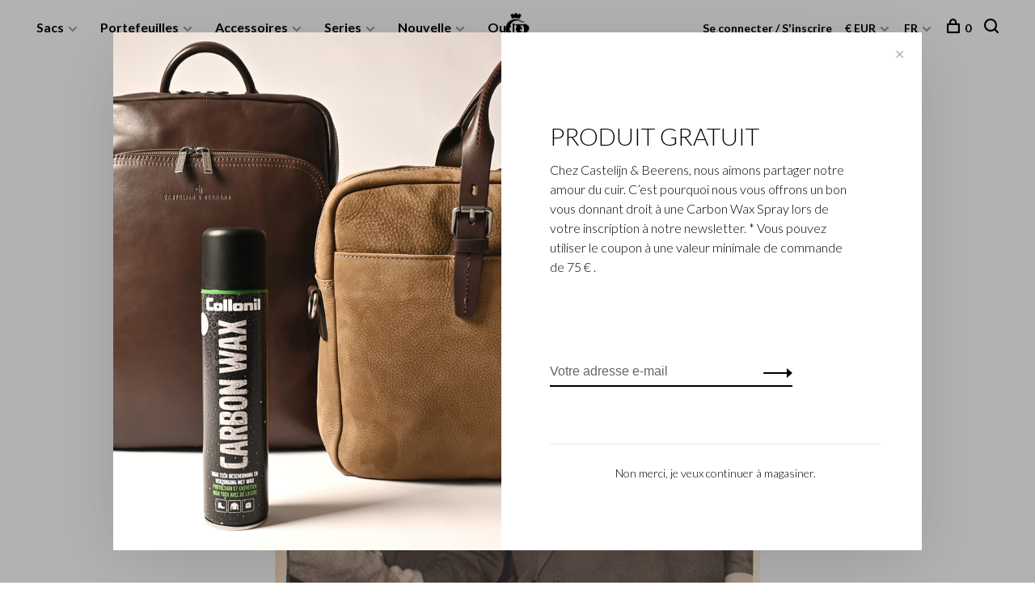

--- FILE ---
content_type: text/html;charset=utf-8
request_url: https://www.castelijnenbeerens.com/fr/service/historie/
body_size: 9480
content:
<!DOCTYPE html>
<html lang="fr">
  <head>
    
<!-- Google Tag Manager -->
<script>(function(w,d,s,l,i){w[l]=w[l]||[];w[l].push({'gtm.start':
new Date().getTime(),event:'gtm.js'});var f=d.getElementsByTagName(s)[0],
j=d.createElement(s),dl=l!='dataLayer'?'&l='+l:'';j.async=true;j.src=
'https://www.googletagmanager.com/gtm.js?id='+i+dl;f.parentNode.insertBefore(j,f);
})(window,document,'script','dataLayer','GTM-N6R87FW');</script>
<!-- End Google Tag Manager -->
    
    <meta charset="utf-8"/>
<!-- [START] 'blocks/head.rain' -->
<!--

  (c) 2008-2026 Lightspeed Netherlands B.V.
  http://www.lightspeedhq.com
  Generated: 21-01-2026 @ 20:16:19

-->
<link rel="canonical" href="https://www.castelijnenbeerens.com/fr/service/historie/"/>
<link rel="alternate" href="https://www.castelijnenbeerens.com/fr/index.rss" type="application/rss+xml" title="Nouveaux produits"/>
<meta name="robots" content="noodp,noydir"/>
<meta name="google-site-verification" content="5OS2CbxaOBo8yh3jrG5eSDIm3iHI1ghoEdTTAgM8iYk"/>
<meta name="google-site-verification" content="H1tVCitftSycxEB1_bKtIBNTcWUYN9shxsfuW0b8bJ8"/>
<meta name="google-site-verification" content="s7z0ryonwzrsnwbx4j25fgvzniiokl"/>
<meta name="google-site-verification" content="5OS2CbxaOBo8yh3jrG5eSDIm3iHI1ghoEdTTAgM8iYk"/>
<meta property="og:url" content="https://www.castelijnenbeerens.com/fr/service/historie/?source=facebook"/>
<meta property="og:site_name" content="C&amp;B Castelijn &amp; Beerens"/>
<meta property="og:title" content="Notre histoire"/>
<meta property="og:description" content="Notre histoire"/>
<script src="https://facebook.dmwsconnector.nl/shop-assets/281042/capi.js?id=e81ed70617d4905ac5d7fb344bc91990"></script>
<script>
(function(w,d,s,l,i){w[l]=w[l]||[];w[l].push({'gtm.start':
new Date().getTime(),event:'gtm.js'});var f=d.getElementsByTagName(s)[0],
j=d.createElement(s),dl=l!='dataLayer'?'&l='+l:'';j.async=true;j.src=
'https://www.googletagmanager.com/gtm.js?id='+i+dl;f.parentNode.insertBefore(j,f);
})(window,document,'script','dataLayer','GTM-N6R87FW');
</script>
<script src="https://www.googletagmanager.com/gtag/js?id=AW-994266098"></script>
<script>
window.dataLayer = window.dataLayer || [];
    function gtag(){dataLayer.push(arguments);}
    gtag('js', new Date());

    gtag('config', 'AW-994266098');
</script>
<script src="https://www.googletagmanager.com/gtag/js?id=AW-661211865"></script>
<script>
window.dataLayer = window.dataLayer || [];
    function gtag(){dataLayer.push(arguments);}
    gtag('js', new Date());

    gtag('config', 'AW-661211865');
</script>
<!--[if lt IE 9]>
<script src="https://cdn.webshopapp.com/assets/html5shiv.js?2025-02-20"></script>
<![endif]-->
<!-- [END] 'blocks/head.rain' -->
        	<meta property="og:image" content="https://cdn.webshopapp.com/shops/281042/themes/159734/v/697520/assets/logo.png?20210518095942">
        
        
        <title>Notre histoire - C&amp;B Castelijn &amp; Beerens</title>
    <meta name="description" content="Notre histoire" />
    <meta name="keywords" content="Notre histoire" />
    <meta http-equiv="X-UA-Compatible" content="ie=edge">
    <meta name="viewport" content="width=device-width, initial-scale=1.0">
    <meta name="apple-mobile-web-app-capable" content="yes">
    <meta name="apple-mobile-web-app-status-bar-style" content="black">
    <meta name="viewport" content="width=device-width, initial-scale=1, maximum-scale=1, user-scalable=0"/>

    <link rel="shortcut icon" href="https://cdn.webshopapp.com/shops/281042/themes/159734/assets/favicon.ico?20251215123501" type="image/x-icon" />
    <link href='//fonts.googleapis.com/css?family=Lato:400,400i,300,500,600,700,700i,800,900' rel='stylesheet' type='text/css'>
        <link rel="stylesheet" href="https://cdn.webshopapp.com/assets/gui-2-0.css?2025-02-20" />
    <link rel="stylesheet" href="https://cdn.webshopapp.com/assets/gui-responsive-2-0.css?2025-02-20" /> 
    <link rel="stylesheet" href="https://cdn.webshopapp.com/shops/281042/themes/159734/assets/style.css?20251229084549">
    <link rel="stylesheet" href="https://cdn.webshopapp.com/shops/281042/themes/159734/assets/settings.css?20251229084549" />
    <link rel="stylesheet" href="https://cdn.webshopapp.com/shops/281042/themes/159734/assets/cm-custom.css?20251229084549" />
    
    <script src="//ajax.googleapis.com/ajax/libs/jquery/3.0.0/jquery.min.js"></script>
    <script>
      	if( !window.jQuery ) document.write('<script src="https://cdn.webshopapp.com/shops/281042/themes/159734/assets/jquery-3.0.0.min.js?20251229084549"><\/script>');
    </script>
    <script src="//cdn.jsdelivr.net/npm/js-cookie@2/src/js.cookie.min.js"></script>
    
    <script src="https://cdn.webshopapp.com/assets/gui.js?2025-02-20"></script>
    <script src="https://cdn.webshopapp.com/assets/gui-responsive-2-0.js?2025-02-20"></script>
    <script src="https://cdn.webshopapp.com/shops/281042/themes/159734/assets/scripts-min.js?20251229084549"></script>
    
        
        
  </head>
  <body>
    
<!-- Google Tag Manager (noscript) -->
<noscript><iframe src="https://www.googletagmanager.com/ns.html?id=GTM-N6R87FW"
height="0" width="0" style="display:none;visibility:hidden"></iframe></noscript>
<!-- End Google Tag Manager (noscript) -->
    
    <div class="page-content">
      
                                      	      	              	      	      	            
      <script>
      var product_image_size = '880x660x2',
          product_image_thumb = '176x132x2',
          product_in_stock_label = 'En stock',
          product_backorder_label = 'Delivery within 1-2 working days',
      		product_out_of_stock_label = 'Bientôt disponible',
          product_multiple_variant_label = 'View all product options',
          show_variant_picker = 0,
          display_variant_picker_on = 'all',
          show_newsletter_promo_popup = 1,
          newsletter_promo_delay = '12000',
          newsletter_promo_hide_until = '7',
      		currency_format = '€',
          number_format = '0,0.00',
      		shop_url = 'https://www.castelijnenbeerens.com/fr/',
          shop_id = '281042',
        	readmore = 'Lire plus',
          search_url = "https://www.castelijnenbeerens.com/fr/search/",
          search_empty = 'Aucun produit n’a été trouvé',
          view_all_results = 'Afficher tous les résultats';
    	</script>
			
      

<div class="mobile-nav-overlay"></div>

<header class="site-header site-header-md mega-menu-header stickyHeader">
  
    
  <a href="https://www.castelijnenbeerens.com/fr/" class="logo logo-md logo-center">
          <img src="https://cdn.webshopapp.com/shops/281042/themes/159734/v/697520/assets/logo.png?20210518095942" alt="C&amp;B Castelijn &amp; Beerens" class="logo-image">
      <img src="https://cdn.webshopapp.com/shops/281042/themes/159734/assets/logo-white.png?20251215123501" alt="C&amp;B Castelijn &amp; Beerens" class="logo-image logo-image-white">
      </a>

  <nav class="main-nav nav-style">
    <ul>
      
                  	
      	                <li class="menu-item-category-8769757 has-child">
          <a href="https://www.castelijnenbeerens.com/fr/sacs/">Sacs</a>
          <button class="mobile-menu-subopen"><span class="nc-icon-mini arrows-3_small-down"></span></button>                    <ul class="">
                                      		           			<li class="modelTitle"><b>Model</b></li>
            		                <li class="subsubitem">
                  <a class="underline-hover" href="https://www.castelijnenbeerens.com/fr/sacs/sacs-ordinateur/" title="Sacs ordinateur">Sacs ordinateur</a>
                                                    </li>
                                                  		                <li class="subsubitem">
                  <a class="underline-hover" href="https://www.castelijnenbeerens.com/fr/sacs/sacs-a-dos/" title="Sacs à dos">Sacs à dos</a>
                                                    </li>
                                                  		                <li class="subsubitem">
                  <a class="underline-hover" href="https://www.castelijnenbeerens.com/fr/sacs/sacs-de-voyage/" title="Sacs de voyage">Sacs de voyage</a>
                                                    </li>
                                                  		                <li class="subsubitem">
                  <a class="underline-hover" href="https://www.castelijnenbeerens.com/fr/sacs/serviettes/" title="Serviettes">Serviettes</a>
                                                    </li>
                                                  		                <li class="subsubitem">
                  <a class="underline-hover" href="https://www.castelijnenbeerens.com/fr/sacs/ladies-bags/" title="Ladies bags">Ladies bags</a>
                                                    </li>
                                                  		                <li class="subsubitem">
                  <a class="underline-hover" href="https://www.castelijnenbeerens.com/fr/sacs/etui-ordinateur/" title="Etui ordinateur">Etui ordinateur</a>
                                                    </li>
                                                  		                <li class="subsubitem">
                  <a class="underline-hover" href="https://www.castelijnenbeerens.com/fr/sacs/sacs-pochette/" title="Sacs pochette">Sacs pochette</a>
                                                    </li>
                                                  		                <li class="subsubitem">
                  <a class="underline-hover" href="https://www.castelijnenbeerens.com/fr/sacs/crossbody/" title="Crossbody">Crossbody</a>
                                                    </li>
                                                  		                <li class="subsubitem">
                  <a class="underline-hover" href="https://www.castelijnenbeerens.com/fr/sacs/durable/" title=" Durable"> Durable</a>
                                                    </li>
                                                  		                <li class="subsubitem">
                  <a class="underline-hover" href="https://www.castelijnenbeerens.com/fr/sacs/outlet/" title="Outlet">Outlet</a>
                                                    </li>
                                                  		<li class="subsubitem has-child seriesCategory">
                  <b>Series</b>
                  <button class="mobile-menu-subopen"><span class="nc-icon-mini arrows-3_small-down"></span></button>                                    <ul class="">
                                          <li class="subsubitem">
                        <a class="underline-hover" href="https://www.castelijnenbeerens.com/fr/sacs/series/babette-gesso/" title="Babette Gesso">Babette Gesso</a>
                      </li>
                                          <li class="subsubitem">
                        <a class="underline-hover" href="https://www.castelijnenbeerens.com/fr/sacs/series/carisma/" title="Carisma">Carisma</a>
                      </li>
                                          <li class="subsubitem">
                        <a class="underline-hover" href="https://www.castelijnenbeerens.com/fr/sacs/series/dama/" title="Dama">Dama</a>
                      </li>
                                          <li class="subsubitem">
                        <a class="underline-hover" href="https://www.castelijnenbeerens.com/fr/sacs/series/donna/" title="Donna">Donna</a>
                      </li>
                                          <li class="subsubitem">
                        <a class="underline-hover" href="https://www.castelijnenbeerens.com/fr/sacs/series/firenze/" title="Firenze">Firenze</a>
                      </li>
                                          <li class="subsubitem">
                        <a class="underline-hover" href="https://www.castelijnenbeerens.com/fr/sacs/series/gaucho/" title="Gaucho">Gaucho</a>
                      </li>
                                          <li class="subsubitem">
                        <a class="underline-hover" href="https://www.castelijnenbeerens.com/fr/sacs/series/heritage/" title="Heritage">Heritage</a>
                      </li>
                                          <li class="subsubitem">
                        <a class="underline-hover" href="https://www.castelijnenbeerens.com/fr/sacs/series/nappa-x/" title="Nappa X">Nappa X</a>
                      </li>
                                          <li class="subsubitem">
                        <a class="underline-hover" href="https://www.castelijnenbeerens.com/fr/sacs/series/nova/" title="Nova">Nova</a>
                      </li>
                                          <li class="subsubitem">
                        <a class="underline-hover" href="https://www.castelijnenbeerens.com/fr/sacs/series/onyx/" title="Onyx">Onyx</a>
                      </li>
                                          <li class="subsubitem">
                        <a class="underline-hover" href="https://www.castelijnenbeerens.com/fr/sacs/series/renee/" title="Renee">Renee</a>
                      </li>
                                          <li class="subsubitem">
                        <a class="underline-hover" href="https://www.castelijnenbeerens.com/fr/sacs/series/rien/" title="Rien">Rien</a>
                      </li>
                                          <li class="subsubitem">
                        <a class="underline-hover" href="https://www.castelijnenbeerens.com/fr/sacs/series/specials/" title="Specials">Specials</a>
                      </li>
                                          <li class="subsubitem">
                        <a class="underline-hover" href="https://www.castelijnenbeerens.com/fr/sacs/series/veneto/" title="Veneto">Veneto</a>
                      </li>
                                          <li class="subsubitem">
                        <a class="underline-hover" href="https://www.castelijnenbeerens.com/fr/sacs/series/verona/" title="Verona">Verona</a>
                      </li>
                                      </ul>
                                  </li>
            	
                                    </ul>
                  </li>
                <li class="menu-item-category-8769808 has-child">
          <a href="https://www.castelijnenbeerens.com/fr/portefeuilles/">Portefeuilles</a>
          <button class="mobile-menu-subopen"><span class="nc-icon-mini arrows-3_small-down"></span></button>                    <ul class="">
                                      		           			<li class="modelTitle"><b>Model</b></li>
            		                <li class="subsubitem">
                  <a class="underline-hover" href="https://www.castelijnenbeerens.com/fr/portefeuilles/porte-monnaies/" title="Porte monnaies">Porte monnaies</a>
                                                    </li>
                                                  		                <li class="subsubitem">
                  <a class="underline-hover" href="https://www.castelijnenbeerens.com/fr/portefeuilles/porte-cartes/" title="Porte-cartes">Porte-cartes</a>
                                                    </li>
                                                  		                <li class="subsubitem">
                  <a class="underline-hover" href="https://www.castelijnenbeerens.com/fr/portefeuilles/boites-cadeaux/" title="Boîtes cadeaux">Boîtes cadeaux</a>
                                                    </li>
                                                  		<li class="subsubitem has-child seriesCategory">
                  <b>Series</b>
                  <button class="mobile-menu-subopen"><span class="nc-icon-mini arrows-3_small-down"></span></button>                                    <ul class="">
                                          <li class="subsubitem">
                        <a class="underline-hover" href="https://www.castelijnenbeerens.com/fr/portefeuilles/series/canyon/" title=" Canyon"> Canyon</a>
                      </li>
                                          <li class="subsubitem">
                        <a class="underline-hover" href="https://www.castelijnenbeerens.com/fr/portefeuilles/series/donna/" title="Donna">Donna</a>
                      </li>
                                          <li class="subsubitem">
                        <a class="underline-hover" href="https://www.castelijnenbeerens.com/fr/portefeuilles/series/gaucho/" title="Gaucho">Gaucho</a>
                      </li>
                                          <li class="subsubitem">
                        <a class="underline-hover" href="https://www.castelijnenbeerens.com/fr/portefeuilles/series/nevada/" title="Nevada">Nevada</a>
                      </li>
                                          <li class="subsubitem">
                        <a class="underline-hover" href="https://www.castelijnenbeerens.com/fr/portefeuilles/series/rien/" title="Rien">Rien</a>
                      </li>
                                          <li class="subsubitem">
                        <a class="underline-hover" href="https://www.castelijnenbeerens.com/fr/portefeuilles/series/vita/" title="Vita">Vita</a>
                      </li>
                                      </ul>
                                  </li>
            	
                                    </ul>
                  </li>
                <li class="menu-item-category-8705495 has-child">
          <a href="https://www.castelijnenbeerens.com/fr/accessoires/">Accessoires</a>
          <button class="mobile-menu-subopen"><span class="nc-icon-mini arrows-3_small-down"></span></button>                    <ul class="">
                                      		           			<li class="modelTitle"><b>Model</b></li>
            		                <li class="subsubitem">
                  <a class="underline-hover" href="https://www.castelijnenbeerens.com/fr/accessoires/etui-lunettes/" title="Etui Lunettes">Etui Lunettes</a>
                                                    </li>
                                                  		                <li class="subsubitem">
                  <a class="underline-hover" href="https://www.castelijnenbeerens.com/fr/accessoires/tapis-de-bureau/" title="Tapis de bureau">Tapis de bureau</a>
                                                    </li>
                                                  		                <li class="subsubitem">
                  <a class="underline-hover" href="https://www.castelijnenbeerens.com/fr/accessoires/cahier-de-notes/" title="Cahier de notes">Cahier de notes</a>
                                                    </li>
                                                  		                <li class="subsubitem">
                  <a class="underline-hover" href="https://www.castelijnenbeerens.com/fr/accessoires/entretien/" title="Entretien">Entretien</a>
                                                    </li>
                                                  		                <li class="subsubitem">
                  <a class="underline-hover" href="https://www.castelijnenbeerens.com/fr/accessoires/detenteur-dun-passeport/" title="Détenteur d&#039;un passeport">Détenteur d&#039;un passeport</a>
                                                    </li>
                                                  		                <li class="subsubitem">
                  <a class="underline-hover" href="https://www.castelijnenbeerens.com/fr/accessoires/ceintures/" title="Ceintures">Ceintures</a>
                                                    </li>
                                                  		                <li class="subsubitem">
                  <a class="underline-hover" href="https://www.castelijnenbeerens.com/fr/accessoires/conferencier/" title="Conférencier">Conférencier</a>
                                                    </li>
                                                  		                <li class="subsubitem">
                  <a class="underline-hover" href="https://www.castelijnenbeerens.com/fr/accessoires/porte-cles/" title="Porte clés">Porte clés</a>
                                                    </li>
                                                  		                <li class="subsubitem">
                  <a class="underline-hover" href="https://www.castelijnenbeerens.com/fr/accessoires/cas-de-telephone/" title="cas de téléphone">cas de téléphone</a>
                                                    </li>
                                                  		                <li class="subsubitem">
                  <a class="underline-hover" href="https://www.castelijnenbeerens.com/fr/accessoires/trousse-de-toilette/" title="Trousse de toilette">Trousse de toilette</a>
                                                    </li>
                                                  		                <li class="subsubitem">
                  <a class="underline-hover" href="https://www.castelijnenbeerens.com/fr/accessoires/porte-cles-9597654/" title="Porte-clés">Porte-clés</a>
                                                    </li>
                                                  		                <li class="subsubitem">
                  <a class="underline-hover" href="https://www.castelijnenbeerens.com/fr/accessoires/c-b-giftcard/" title="C&amp;B Giftcard">C&amp;B Giftcard</a>
                                                    </li>
                                                  		                <li class="subsubitem">
                  <a class="underline-hover" href="https://www.castelijnenbeerens.com/fr/accessoires/outlet/" title="Outlet">Outlet</a>
                                                    </li>
                                                  		<li class="subsubitem has-child seriesCategory">
                  <b>Series</b>
                  <button class="mobile-menu-subopen"><span class="nc-icon-mini arrows-3_small-down"></span></button>                                    <ul class="">
                                          <li class="subsubitem">
                        <a class="underline-hover" href="https://www.castelijnenbeerens.com/fr/accessoires/series/canyon/" title="Canyon">Canyon</a>
                      </li>
                                          <li class="subsubitem">
                        <a class="underline-hover" href="https://www.castelijnenbeerens.com/fr/accessoires/series/gaucho/" title="Gaucho">Gaucho</a>
                      </li>
                                          <li class="subsubitem">
                        <a class="underline-hover" href="https://www.castelijnenbeerens.com/fr/accessoires/series/bureau-a-domicile/" title="Bureau à domicile">Bureau à domicile</a>
                      </li>
                                          <li class="subsubitem">
                        <a class="underline-hover" href="https://www.castelijnenbeerens.com/fr/accessoires/series/nappa-x/" title="Nappa X">Nappa X</a>
                      </li>
                                          <li class="subsubitem">
                        <a class="underline-hover" href="https://www.castelijnenbeerens.com/fr/accessoires/series/nova/" title="Nova">Nova</a>
                      </li>
                                          <li class="subsubitem">
                        <a class="underline-hover" href="https://www.castelijnenbeerens.com/fr/accessoires/series/onyx/" title="Onyx">Onyx</a>
                      </li>
                                          <li class="subsubitem">
                        <a class="underline-hover" href="https://www.castelijnenbeerens.com/fr/accessoires/series/rien/" title="Rien">Rien</a>
                      </li>
                                          <li class="subsubitem">
                        <a class="underline-hover" href="https://www.castelijnenbeerens.com/fr/accessoires/series/vita/" title="Vita">Vita</a>
                      </li>
                                          <li class="subsubitem">
                        <a class="underline-hover" href="https://www.castelijnenbeerens.com/fr/accessoires/series/verona/" title="Verona">Verona</a>
                      </li>
                                      </ul>
                                  </li>
            	
                                    </ul>
                  </li>
                <li class="menu-item-category-11327819 has-child">
          <a href="https://www.castelijnenbeerens.com/fr/series/">Series</a>
          <button class="mobile-menu-subopen"><span class="nc-icon-mini arrows-3_small-down"></span></button>                    <ul class="">
                                      		           			<li class="modelTitle"><b>Model</b></li>
            		                <li class="subsubitem">
                  <a class="underline-hover" href="https://www.castelijnenbeerens.com/fr/series/babette/" title="Babette">Babette</a>
                                                    </li>
                                                  		                <li class="subsubitem">
                  <a class="underline-hover" href="https://www.castelijnenbeerens.com/fr/series/canyon/" title="Canyon">Canyon</a>
                                                    </li>
                                                  		                <li class="subsubitem">
                  <a class="underline-hover" href="https://www.castelijnenbeerens.com/fr/series/carisma/" title="Carisma">Carisma</a>
                                                    </li>
                                                  		                <li class="subsubitem">
                  <a class="underline-hover" href="https://www.castelijnenbeerens.com/fr/series/dama/" title="Dama">Dama</a>
                                                    </li>
                                                  		                <li class="subsubitem">
                  <a class="underline-hover" href="https://www.castelijnenbeerens.com/fr/series/donna/" title="Donna">Donna</a>
                                                    </li>
                                                  		                <li class="subsubitem">
                  <a class="underline-hover" href="https://www.castelijnenbeerens.com/fr/series/firenze/" title="Firenze">Firenze</a>
                                                    </li>
                                                  		                <li class="subsubitem">
                  <a class="underline-hover" href="https://www.castelijnenbeerens.com/fr/series/gaucho/" title="Gaucho">Gaucho</a>
                                                    </li>
                                                  		                <li class="subsubitem">
                  <a class="underline-hover" href="https://www.castelijnenbeerens.com/fr/series/heritage/" title="Heritage">Heritage</a>
                                                    </li>
                                                  		                <li class="subsubitem">
                  <a class="underline-hover" href="https://www.castelijnenbeerens.com/fr/series/nappa-x/" title="Nappa X">Nappa X</a>
                                                    </li>
                                                  		                <li class="subsubitem">
                  <a class="underline-hover" href="https://www.castelijnenbeerens.com/fr/series/nevada/" title="Nevada">Nevada</a>
                                                    </li>
                                                  		                <li class="subsubitem">
                  <a class="underline-hover" href="https://www.castelijnenbeerens.com/fr/series/nova/" title="Nova">Nova</a>
                                                    </li>
                                                  		                <li class="subsubitem">
                  <a class="underline-hover" href="https://www.castelijnenbeerens.com/fr/series/onyx/" title="Onyx">Onyx</a>
                                                    </li>
                                                  		                <li class="subsubitem">
                  <a class="underline-hover" href="https://www.castelijnenbeerens.com/fr/series/renee/" title="Renee">Renee</a>
                                                    </li>
                                                  		                <li class="subsubitem">
                  <a class="underline-hover" href="https://www.castelijnenbeerens.com/fr/series/rien/" title="Rien">Rien</a>
                                                    </li>
                                                  		                <li class="subsubitem">
                  <a class="underline-hover" href="https://www.castelijnenbeerens.com/fr/series/veneto/" title="Veneto">Veneto</a>
                                                    </li>
                                                  		                <li class="subsubitem">
                  <a class="underline-hover" href="https://www.castelijnenbeerens.com/fr/series/verona/" title="Verona">Verona</a>
                                                    </li>
                                                  		                <li class="subsubitem">
                  <a class="underline-hover" href="https://www.castelijnenbeerens.com/fr/series/vita/" title="Vita">Vita</a>
                                                    </li>
                                                  		                <li class="subsubitem">
                  <a class="underline-hover" href="https://www.castelijnenbeerens.com/fr/series/home-office/" title="Home Office">Home Office</a>
                                                    </li>
                                                  		                <li class="subsubitem">
                  <a class="underline-hover" href="https://www.castelijnenbeerens.com/fr/series/gift-boxes/" title="Gift Boxes">Gift Boxes</a>
                                                    </li>
                                                  		                <li class="subsubitem">
                  <a class="underline-hover" href="https://www.castelijnenbeerens.com/fr/series/ceintures/" title="Ceintures">Ceintures</a>
                                                    </li>
                                                  		                <li class="subsubitem">
                  <a class="underline-hover" href="https://www.castelijnenbeerens.com/fr/series/specials/" title="Specials">Specials</a>
                                                    </li>
                                                  		                <li class="subsubitem">
                  <a class="underline-hover" href="https://www.castelijnenbeerens.com/fr/series/outlet/" title="Outlet">Outlet</a>
                                                    </li>
                                  </ul>
                  </li>
                <li class="menu-item-category-9391764 has-child">
          <a href="https://www.castelijnenbeerens.com/fr/nouvelle/">Nouvelle</a>
          <button class="mobile-menu-subopen"><span class="nc-icon-mini arrows-3_small-down"></span></button>                    <ul class="">
                                      		           			<li class="modelTitle"><b>Model</b></li>
            		                <li class="subsubitem">
                  <a class="underline-hover" href="https://www.castelijnenbeerens.com/fr/nouvelle/specials/" title="Specials">Specials</a>
                                                    </li>
                                                  		                <li class="subsubitem">
                  <a class="underline-hover" href="https://www.castelijnenbeerens.com/fr/nouvelle/ceinture-cuir/" title="Ceinture Cuir">Ceinture Cuir</a>
                                                    </li>
                                                  		                <li class="subsubitem">
                  <a class="underline-hover" href="https://www.castelijnenbeerens.com/fr/nouvelle/heritage-collection/" title="Heritage Collection">Heritage Collection</a>
                                                    </li>
                                                  		                <li class="subsubitem">
                  <a class="underline-hover" href="https://www.castelijnenbeerens.com/fr/nouvelle/sacs-de-carisma/" title="Sacs de Carisma">Sacs de Carisma</a>
                                                    </li>
                                                  		                <li class="subsubitem">
                  <a class="underline-hover" href="https://www.castelijnenbeerens.com/fr/nouvelle/limited-edition/" title="Limited Edition">Limited Edition</a>
                                                    </li>
                                  </ul>
                  </li>
                <li class="menu-item-category-13355213">
          <a href="https://www.castelijnenbeerens.com/fr/outlet/">Outlet</a>
                            </li>
                      
                        	
      	      	              
                                                      
      
      <li class="menu-item-mobile-only m-t-30">
                <a href="#" title="Account" data-featherlight="#loginModal">Login / Register</a>
              </li>
      
            <li class="menu-item-mobile-only menu-item-mobile-inline has-child all-caps">
        <a href="#" title="Devise">
          € EUR
        </a>
        <ul>
                    <li><a href="https://www.castelijnenbeerens.com/fr/session/currency/eur/">€ EUR</a></li>
                    <li><a href="https://www.castelijnenbeerens.com/fr/session/currency/usd/">$ USD</a></li>
                  </ul>
      </li>
            
                                                                                                            
<li class="menu-item-mobile-only menu-item-mobile-inline has-child all-caps">
  <a href="#">FR</a>
  <ul>
        <li><a href="https://www.castelijnenbeerens.com/nl/service/historie">NL</a></li>
        <li><a href="https://www.castelijnenbeerens.com/de/service/historie">DE</a></li>
        <li><a href="https://www.castelijnenbeerens.com/en/service/historie">EN</a></li>
        <li><a href="https://www.castelijnenbeerens.com/fr/service/historie">FR</a></li>
      </ul>
</li>
      
    </ul>
  </nav>

  <nav class="secondary-nav nav-style">
    <ul>
      <li class="menu-item-desktop-only menu-item-account">
                <a href="#" title="Account" data-featherlight="#loginModal">Se connecter / S&#039;inscrire</a>
              </li>
      
            <li class="menu-item-desktop-only has-child all-caps">
        <a href="#" title="Devise">
          € EUR
        </a>
        <ul>
                    <li><a href="https://www.castelijnenbeerens.com/fr/session/currency/eur/">€ EUR</a></li>
                    <li><a href="https://www.castelijnenbeerens.com/fr/session/currency/usd/">$ USD</a></li>
                  </ul>
      </li>
            
                                                                                                            
<li class="menu-item-desktop-only has-child all-caps">
  <a href="#">FR</a>
  <ul>
        <li><a href="https://www.castelijnenbeerens.com/nl/service/historie">NL</a></li>
        <li><a href="https://www.castelijnenbeerens.com/de/service/historie">DE</a></li>
        <li><a href="https://www.castelijnenbeerens.com/en/service/historie">EN</a></li>
        <li><a href="https://www.castelijnenbeerens.com/fr/service/historie">FR</a></li>
      </ul>
</li>
      
            
            
      <li>
        <a href="#" title="Panier" class="cart-trigger"><span class="nc-icon-mini shopping_bag-20"></span>0</a>
      </li>

      <li class="search-trigger-item">
        <a href="#" title="Rechercher" class="search-trigger"><span class="nc-icon-mini ui-1_zoom"></span></a>
      </li>
    </ul>

    <div class="search-header secondary-style">
      <form action="https://www.castelijnenbeerens.com/fr/search/" method="get" id="searchForm" class="ajax-enabled">
        <input type="text" name="q" autocomplete="off" value="" placeholder="Rechercher un produit">
        <a href="#" class="search-close">Fermer</a>
        <div class="search-results"></div>
      </form>
    </div>
    
    <a class="burger">
      <span></span>
    </a>
    
  </nav>
</header>
<script>
  /* add brands to menu */
  var brandsUrl = "https://www.castelijnenbeerens.com/fr/brands/?format=json";
  var brandsList = "";
  var shopUrl = "https://www.castelijnenbeerens.com/";
  $.get( brandsUrl , function( data ) {
    $.each(data.brands, function( index, brand ) {
      var brandUrl = brand.url;
      var brandTitle = brand.title;
     	brandsList += '<li class="subsubitem"><a href="' + shopUrl + brandUrl +'">'+ brandTitle +'</a></li>' 
    });
  }).done(function(){
    $("#collectionsMenuItem").html(brandsList);
  });
  
</script>      <div itemscope itemtype="http://schema.org/BreadcrumbList">
	<div itemprop="itemListElement" itemscope itemtype="http://schema.org/ListItem">
    <a itemprop="item" href="https://www.castelijnenbeerens.com/fr/"><span itemprop="name" content="Home"></span></a>
    <meta itemprop="position" content="1" />
  </div>
    	<div itemprop="itemListElement" itemscope itemtype="http://schema.org/ListItem">
      <a itemprop="item" href="https://www.castelijnenbeerens.com/fr/service/historie/"><span itemprop="name" content="Notre histoire"></span></a>
      <meta itemprop="position" content="2" />
    </div>
  </div>

      <div class="cart-sidebar-container">
  <div class="cart-sidebar">
    <button class="cart-sidebar-close" aria-label="Close">✕</button>
    <div class="cart-sidebar-title">
      <h5>Panier</h5>
      <p><span class="item-qty"></span> articles</p>
    </div>
    
    <div class="cart-sidebar-body">
        
      <div class="no-cart-products">Aucun produit n’a été trouvé...</div>
      
    </div>
    
      </div>
</div>      <!-- Login Modal -->
<div class="modal-lighbox login-modal" id="loginModal">
  <div class="row">
    <div class="col-sm-6 m-b-30 login-row p-r-30 sm-p-r-15">
      <h4>Se connecter</h4>
      <p>Pour vous connecter à votre compte, saisissez votre adresse électronique et votre mot de passe</p>
      <form action="https://www.castelijnenbeerens.com/fr/account/loginPost/?return=https%3A%2F%2Fwww.castelijnenbeerens.com%2Ffr%2Fservice%2Fhistorie%2F" method="post" class="secondary-style">
        <input type="hidden" name="key" value="636cc212254d7b16642b251ecfda370b" />
        <div class="form-row">
          <input type="text" name="email" autocomplete="on" placeholder="Adresse courriel" class="required" />
        </div>
        <div class="form-row">
          <input type="password" name="password" autocomplete="on" placeholder="Mot de passe" class="required" />
        </div>
        <div class="">
          <a class="button button-arrow popup-validation" href="javascript:;" title="Se connecter">Se connecter</a>
        </div>
      </form>
    </div>
    <div class="col-sm-6 m-b-30 p-l-30 sm-p-l-15">
      <h4>S&#039;inscrire</h4>
      <p class="register-subtitle">L&#039;inscription à notre boutique permettra d&#039;accélérer votre passage à la caisse lors de vos prochains achats, d&#039;enregistrer plusieurs adresses, de consulter ou de suivre vos commandes, et plus encore.</p>
      <a class="button button-arrow" href="https://www.castelijnenbeerens.com/fr/account/register/" title="S&#039;inscrire">S&#039;inscrire</a>
    </div>
  </div>
  <div class="text-center forgot-password">
    <a class="forgot-pw" href="https://www.castelijnenbeerens.com/fr/account/password/">Mot de passe oublié?</a>
  </div>
</div>      
      <main class="main-content stickyHeaderMainContent">
          <div id="textpage" class="text-page text-page-historie">
  
  <!-- Textpage Intro -->
  <div class="text-center m-t-80 sm-m-t-50">
        <!-- Breadcrumbs -->
    <div class="breadcrumbs">
      <a href="https://www.castelijnenbeerens.com/fr/" title="Accueil">Accueil</a>
            <i class="nc-icon-mini arrows-1_small-triangle-right"></i><a class="last" href="https://www.castelijnenbeerens.com/fr/service/historie/">Notre histoire</a>
          </div>
        <h1 class="page-title">Notre histoire</h1>
  </div>
  
 	<div class="container">
    
        <div class="content"><p style="text-align: center;"><img src="https://cdn.webshopapp.com/shops/280562/files/268159841/history-cb-1.jpg" alt="" width="600" height="600" /></p>
<p style="text-align: center;">Savoir-faire depuis 1945</p>
<p style="text-align: center;"><strong>Un savoir-faire vieux de sept décennies </strong></p>
<p style="text-align: center;">En 1945, deux artisans passionnés par leur travail ont décidé d’entamer une collaboration qui traversera le temps et sera placée sous le signe de la haute qualité. Monsieur Walter Castelijn (maître-piqueur) et monsieur Marinus Beerens (maître-coupeur) ont débuté leur affaire par la création de ceintures, sacs à main et conférenciers en cuir de qualité. Les premières lignes de leur histoire étaient alors tracées : Castelijn &amp; Beerens était fondé.</p>
<p style="text-align: center;"><img src="https://cdn.webshopapp.com/shops/280562/files/268159844/history-cb-2.jpg" alt="" width="600" height="600" /></p>
<p style="text-align: center;">Histoire d’une réussite</p>
<p style="text-align: center;"><strong>Une qualité brevetée </strong></p>
<p style="text-align: center;">Au fil des années, de nombreux modèles ont été créés par Castelijn &amp; Beerens, chacun occupant une place privilégiée chez les personnes cherchant à tout prix une qualité supérieure. C’est dans cette optique que fut créé en 1964 le portefeuille « Porto Quick », muni d’une bande magnétique brevetée afin de trier les pièces de monnaie. Il incarne le parfait exemple des valeurs sans cesse défendues : le savoir-faire à l’état pur.</p>
<p style="text-align: center;"><img src="https://cdn.webshopapp.com/shops/280562/files/268159847/history-cb-3.jpg" alt="" width="600" height="600" /></p>
<p style="text-align: center;">Héritage familial</p>
<p style="text-align: center;"><strong>Trois générations </strong></p>
<p style="text-align: center;">L’entreprise Castelijn &amp; Beerens est restée la propriété de la famille. Cela explique peut-être pourquoi ils cultivent une véritable passion pour la confection des meilleurs produits. Chaque génération met un point d’honneur à transmettre ses connaissances et chaque nouvelle génération désire apporter sa propre pierre à l’édifice : l’expertise qui permet de sélectionner le cuir de la meilleure qualité pour ensuite le travailler tel de vrais artisans.</p>
<p style="text-align: center;"><img src="https://cdn.webshopapp.com/shops/280562/files/268159850/history-cb-4.jpg" alt="" width="600" height="600" /></p>
<p style="text-align: center;">Au cœur de l’industrie du cuir</p>
<p style="text-align: center;"><strong>Au cœur de l’industrie du cuir</strong></p>
<p style="text-align: center;">Notre fabrique est située à Waalwijk, dans le sud des Pays-Bas, au cœur de l’industrie néerlandaise du cuir. Dans la région de Waalwijk, perdue au milieu de nombreuses forêts de chênes, exposée au vent frais et bordée de rivières de courant rapide, le tannage du cuir est une tradition ancestrale. Les tanneurs ne sont pas les seuls à s’y être installés ; on y trouve aussi des cordonniers et des maroquiniers. Pour Castelijn &amp; Beerens, il s’agit là de l’endroit parfait.</p> </div>
      </div>
  
</div>      </main>
			
            	<div class="modal-lighbox promo-modal" id="promoModal">
  <div class="newsletter-promo-wrapper clearfix">
    <div class="newsletter-promo-media">
      <figure style="background-image: url('https://cdn.webshopapp.com/shops/281042/themes/159734/v/2565942/assets/promo-image.png?20250702173045');"></figure>
    </div>
    <div class="newsletter-promo-content">
      <h3>Produit gratuit</h3>
      <p>Chez Castelijn &amp; Beerens, nous aimons partager notre amour du cuir. C’est pourquoi nous vous offrons un bon vous donnant droit à une Carbon Wax Spray lors de votre inscription à notre newsletter. * Vous pouvez utiliser le coupon à une valeur minimale de commande de 75 € .</p>
            <form class="newsletter-promo-form secondary-style" action="https://www.castelijnenbeerens.com/fr/account/newsletter/" method="post" id="formNewsletterPopup">
        <input type="hidden" name="key" value="636cc212254d7b16642b251ecfda370b" />
        <div class="form-row">
          <div class="input-group">
            <input type="text" name="email" value="" placeholder="Votre adresse e-mail">
            <a href="javascript:;" onclick="$('.featherlight-content #formNewsletterPopup').submit(); return false;" title="S&#039;abonner" class="button button-arrow"></a>
          </div>
        </div>
      </form>
      
      <div class="text-center forgot-password">
        <a class="close-promo" href="#">Non merci, je veux continuer à magasiner.</a>
      </div>
    </div>

  </div>
</div>            <footer><div class="container"><div class="footerNavigationMenus"><div class="footermenuAbout"><strong>Castelijn &amp; Beerens</strong><div class="clearfix"></div><ul><li><a href="https://www.castelijnenbeerens.com/fr/service/about/" title="À propos de Castelijn &amp; Beerens">
              À propos de Castelijn &amp; Beerens
            </a></li><li><a href="https://www.castelijnenbeerens.com/fr/service/80-jaar/" title="Notre histoire 80 Years">
              Notre histoire 80 Years
            </a></li><li><a href="https://www.castelijnenbeerens.com/fr/service/cb-en-duurzaam-ondernemen/" title="C&amp;B et enterprise durable">
              C&amp;B et enterprise durable
            </a></li><li><a href="https://www.castelijnenbeerens.com/fr/service/giftcard/" title="C&amp;B Giftcard">
              C&amp;B Giftcard
            </a></li><li><a href="https://www.castelijnenbeerens.com/fr/service/zakelijke-mogelijkheden/" title="Opportunités d&#039;affaires">
              Opportunités d&#039;affaires
            </a></li></ul><ul><li><a href="https://www.castelijnenbeerens.com/service/castelijn-beerens-dealers" title="Trouver un revendeur">
              Trouver un revendeur
            </a></li><li><a href="https://www.castelijnenbeerens.com/fr/service/acties/" title="Actions">
              Actions
            </a></li><li><a href="https://b2b.castelijnenbeerens.com/" title="Dealerlogin">
              Dealerlogin
            </a></li><li><a href="https://www.castelijnenbeerens.com/fr/brands/" title="Collections">
              Collections
            </a></li></ul></div><div class="footermenuService"><strong>Service client</strong><ul><li><a href="https://www.castelijnenbeerens.com/fr/service/" title="Contact">
              Contact
            </a></li><li><a href="https://www.castelijnenbeerens.com/fr/service/bestelling/" title="Commande">
              Commande
            </a></li><li><a href="https://www.castelijnenbeerens.com/fr/service/betalen/" title="Paiements">
              Paiements
            </a></li><li><a href="https://www.castelijnenbeerens.com/fr/service/bezorgen/" title="Expédition">
              Expédition
            </a></li><li><a href="https://www.castelijnenbeerens.com/fr/service/retouren/" title="Retours">
              Retours
            </a></li><li><a href="https://www.castelijnenbeerens.com/fr/service/onderhoud/" title="Maintenance">
              Maintenance
            </a></li><li><a href="https://www.castelijnenbeerens.com/fr/service/informatie-per-collectie-en-leersoort/" title=" Collection et type de cuir">
               Collection et type de cuir
            </a></li><li><a href="https://www.castelijnenbeerens.com/fr/service/materiaal/" title="Matériel">
              Matériel
            </a></li><li><a href="https://www.castelijnenbeerens.com/fr/service/garantie/" title="Garantie">
              Garantie
            </a></li></ul></div><div class="footermenuSocial"><strong>Social Media</strong><ul><li><a href="https://www.facebook.com/castelijnenbeerens" target="_blank" title="Facebook"><span class="nc-icon-mini social_logo-fb-simple"></span> Facebook</a></li><li><a href="https://www.instagram.com/castelijnenbeerens/" target="_blank" title="Instagram C&amp;B Castelijn &amp; Beerens"><span class="nc-icon-mini social_logo-instagram"></span> Instagram</a></li><li><a href="https://nl.pinterest.com/castelijnenbeerens/" target="_blank" title="Pinterest"><span class="nc-icon-mini social_logo-pinterest"></span> Pinterest</a></li><li><a href="https://www.youtube.com/user/castelijnenbeerens" target="_blank" title="Youtube"><span class="nc-icon-mini social_logo-youtube"></span> Youtube</a></li></ul><div class="clearfix"></div></div><div class="clearfix"></div></div><!-- Selling points --><div class="footerSellingPoints selling-points"><div class="selling-item"><a><span class="nc-icon-mini ui-1_check-bold"></span>EXPÉDITION DANS 1-2 JOURS</a></div><div class="selling-item"><a><span class="nc-icon-mini ui-1_check-bold"></span>RETOUR DE 14 JOURS</a></div><div class="selling-item"><a><span class="nc-icon-mini ui-1_check-bold"></span>RETOUR SANS PARFAIS</a></div></div><div class="footer-content"><p>Chez Castelijn &amp; Beerens, nous aimons partager notre amour du cuir. C’est pourquoi nous vous offrons un bon vous donnant droit à une Carbon Wax Spray lors de votre inscription à notre newsletter. * Vous pouvez utiliser le coupon à une valeur minimale de commande de 75 € .</p><form id="formNewsletter" class="newsletter-footer-form secondary-style" action="https://www.castelijnenbeerens.com/fr/account/newsletter/" method="post"><input type="hidden" name="key" value="636cc212254d7b16642b251ecfda370b" /><div class="form-row"><div class="input-group"><input type="text" name="email" id="formNewsletterEmail" value="" placeholder="Votre adresse e-mail"><a href="javascript:;" onclick="$('#formNewsletter').submit(); return false;" title="S&#039;abonner" class="button button-arrow"></a></div></div></form></div></div><div class="footerBottomMenu"><ul><li><a href="https://www.castelijnenbeerens.com/fr/service/general-terms-conditions/" title="Conditions générales">
            Conditions générales
          </a>
            |         </li><li><a href="https://www.castelijnenbeerens.com/fr/service/privacy-policy/" title="Politique de confidentialité">
            Politique de confidentialité
          </a>
            |         </li><li><a href="https://www.castelijnenbeerens.com/fr/service/herroepingsrecht/" title="Droit de rétractation">
            Droit de rétractation
          </a></li></ul></div></footer>      <!-- [START] 'blocks/body.rain' -->
<script>
(function () {
  var s = document.createElement('script');
  s.type = 'text/javascript';
  s.async = true;
  s.src = 'https://www.castelijnenbeerens.com/fr/services/stats/pageview.js';
  ( document.getElementsByTagName('head')[0] || document.getElementsByTagName('body')[0] ).appendChild(s);
})();
</script>
  
<!-- Global site tag (gtag.js) - Google Analytics -->
<script async src="https://www.googletagmanager.com/gtag/js?id=G-745SLJSNQ3"></script>
<script>
    window.dataLayer = window.dataLayer || [];
    function gtag(){dataLayer.push(arguments);}

        gtag('consent', 'default', {"ad_storage":"denied","ad_user_data":"denied","ad_personalization":"denied","analytics_storage":"denied","region":["AT","BE","BG","CH","GB","HR","CY","CZ","DK","EE","FI","FR","DE","EL","HU","IE","IT","LV","LT","LU","MT","NL","PL","PT","RO","SK","SI","ES","SE","IS","LI","NO","CA-QC"]});
    
    gtag('js', new Date());
    gtag('config', 'G-745SLJSNQ3', {
        'currency': 'EUR',
                'country': 'NL'
    });

    </script>
  <script>
    !function(f,b,e,v,n,t,s)
    {if(f.fbq)return;n=f.fbq=function(){n.callMethod?
        n.callMethod.apply(n,arguments):n.queue.push(arguments)};
        if(!f._fbq)f._fbq=n;n.push=n;n.loaded=!0;n.version='2.0';
        n.queue=[];t=b.createElement(e);t.async=!0;
        t.src=v;s=b.getElementsByTagName(e)[0];
        s.parentNode.insertBefore(t,s)}(window, document,'script',
        'https://connect.facebook.net/en_US/fbevents.js');
    $(document).ready(function (){
        fbq('init', '819453315136405');
                fbq('track', 'PageView', []);
            });
</script>
<noscript>
    <img height="1" width="1" style="display:none" src="https://www.facebook.com/tr?id=819453315136405&ev=PageView&noscript=1"
    /></noscript>
  <!-- Google Tag Manager (noscript) -->
<noscript><iframe src="https://www.googletagmanager.com/ns.html?id=GTM-N6R87FW"
height="0" width="0" style="display:none;visibility:hidden"></iframe></noscript>
<!-- End Google Tag Manager (noscript) -->
 <script>(function (w,d,s,o,f,js,fjs) {w['JS-Widget']=o;w[o] = w[o] || function () { (w[o].q = w[o].q || []).push(arguments) };js = d.createElement(s), fjs = d.getElementsByTagName(s)[0];js.id = o; js.src = f; js.async = 1; fjs.parentNode.insertBefore(js, fjs);}(window, document, 'script', 'mw', 'https://app.wappy.chat/js/whatsapp.js?v='+ +new Date()));mw('init');mw('whatsapp', {hash: 'c79bafd78a3fb2e70468c3f8b866db25', placeholderText: 'Typ een bericht'});</script>
<script>
// VIEWSION.net APPLoader
var d=document;var s=d.createElement('script');s.async=true;s.type="text/javascript";s.src="https://app.viewsion.net/apps/js/c/160b95/apploader.js";d.body.appendChild(s);
</script>
<script>
(function () {
  var s = document.createElement('script');
  s.type = 'text/javascript';
  s.async = true;
  s.src = 'https://servicepoints.sendcloud.sc/shops/lightspeed_v2/embed/281042.js';
  ( document.getElementsByTagName('head')[0] || document.getElementsByTagName('body')[0] ).appendChild(s);
})();
</script>
<script>
(function () {
  var s = document.createElement('script');
  s.type = 'text/javascript';
  s.async = true;
  s.src = 'https://cenb.cmdcbv.app/public/cenb-281042.js';
  ( document.getElementsByTagName('head')[0] || document.getElementsByTagName('body')[0] ).appendChild(s);
})();
</script>
<script>
(function () {
  var s = document.createElement('script');
  s.type = 'text/javascript';
  s.async = true;
  s.src = 'https://shop-finder.cmdcbv.app/public/ls/27/shopfinder.js?shop_id=7005&t=1768960156';
  ( document.getElementsByTagName('head')[0] || document.getElementsByTagName('body')[0] ).appendChild(s);
})();
</script>
<script>
(function () {
  var s = document.createElement('script');
  s.type = 'text/javascript';
  s.async = true;
  s.src = 'https://stocknotifier.cmdcbv.app/public/ls/stocknotifier-281042.js?shop_id=7005&t=1768960156';
  ( document.getElementsByTagName('head')[0] || document.getElementsByTagName('body')[0] ).appendChild(s);
})();
</script>
<!-- [END] 'blocks/body.rain' -->
      
    </div>
    
    <link rel="stylesheet" href="https://cdn.webshopapp.com/shops/281042/themes/159734/assets/custom.css?20251229084549" />
    <script src="https://cdn.webshopapp.com/shops/281042/themes/159734/assets/app.js?20251229084549"></script>
    <script src="https://cdn.webshopapp.com/shops/281042/themes/159734/assets/labelsize.js?20251229084549"></script>
    
        
        	
<!-- Facebook Pixel Code -->
<script>
!function(f,b,e,v,n,t,s){if(f.fbq)return;n=f.fbq=function(){n.callMethod?
n.callMethod.apply(n,arguments):n.queue.push(arguments)};if(!f._fbq)f._fbq=n;
n.push=n;n.loaded=!0;n.version='2.0';n.queue=[];t=b.createElement(e);t.async=!0;
t.src=v;s=b.getElementsByTagName(e)[0];s.parentNode.insertBefore(t,s)}(window,
document,'script','https://connect.facebook.net/en_US/fbevents.js');
                         
fbq('init', '819453315136405');
  
fbq('track', 'PageView');
  
  
  
  
  
    
</script>
<noscript><img height="1" width="1" style="display:none"
src="https://www.facebook.com/tr?id=819453315136405&ev=PageView&noscript=1"
/></noscript>
<!-- DO NOT MODIFY -->
<!-- End Facebook Pixel Code -->        </body>
</html>

--- FILE ---
content_type: text/javascript;charset=utf-8
request_url: https://www.castelijnenbeerens.com/fr/services/stats/pageview.js
body_size: -412
content:
// SEOshop 21-01-2026 20:16:22